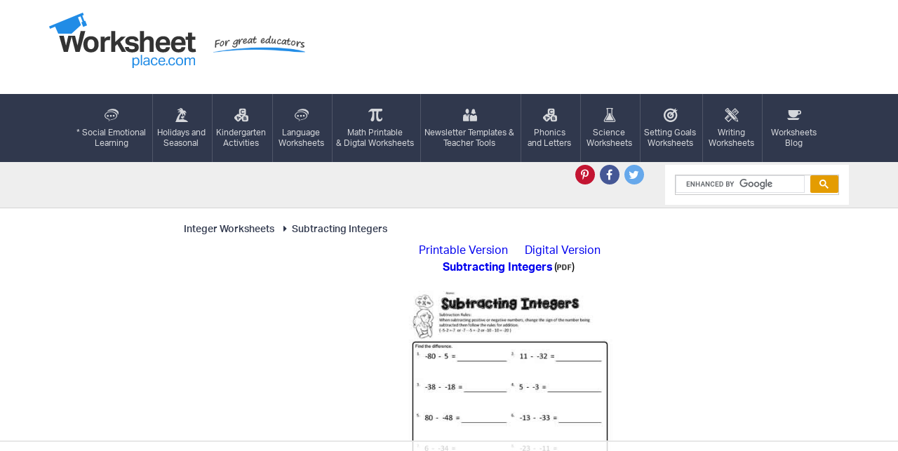

--- FILE ---
content_type: text/html; charset=UTF-8
request_url: https://worksheetplace.com/index.php?function=DisplaySheet&sheet=Subtracting-Integers-7&links=2&id=12110&link1=25&link2=134&cn=Subtracting_Integers
body_size: 3795
content:
<!DOCTYPE html PUBLIC "-//W3C//DTD XHTML 1.0 Transitional//EN" "https://www.w3.org/TR/xhtml1/DTD/xhtml1-transitional.dtd">

<html xmlns="https://www.w3.org/1999/xhtml">

<head>
    <!-- 2023-05-14 - mv - added this tag - not sure if I need to remove the other tag in the analytics tracking include file -->
	<!-- Google tag (gtag.js) --> 
		<script async src="https://www.googletagmanager.com/gtag/js?id=G-KF5RZKYWES"></script> 
		<script> 
			window.dataLayer = window.dataLayer || []; function gtag(){dataLayer.push(arguments);} gtag('js', new Date()); 
			gtag('config', 'G-KF5RZKYWES'); 
        </script>	
	<!-- AdThrive Head Tag Manual -->
<script data-no-optimize="1" data-cfasync="false">
(function(w, d) {
	w.adthrive = w.adthrive || {};
	w.adthrive.cmd = w.
	adthrive.cmd || [];
	w.adthrive.plugin = 'adthrive-ads-manual';
	w.adthrive.host = 'ads.adthrive.com';var s = d.createElement('script');
	s.async = true;
	s.referrerpolicy='no-referrer-when-downgrade';
	s.src = 'https://' + w.adthrive.host + '/sites/68e66496452b3463854d2a20/ads.min.js?referrer=' + w.encodeURIComponent(w.location.href) + '&cb=' + (Math.floor(Math.random() * 100) + 1);
	var n = d.getElementsByTagName('script')[0];
	n.parentNode.insertBefore(s, n);
})(window, document);
</script>
<!-- End of AdThrive Head Tag -->

<!-- START email detection/removal script -->
    <script>
    !function(){"use strict";const t={adt_ei:{identityApiKey:"plainText",source:"url",type:"plaintext",priority:1},adt_eih:{identityApiKey:"sha256",source:"urlh",type:"hashed",priority:2},sh_kit:{identityApiKey:"sha256",source:"urlhck",type:"hashed",priority:3}},e=Object.keys(t);function i(t){return function(t){const e=t.match(/((?=([a-z0-9._!#$%+^&*()[\]<>-]+))\2@[a-z0-9._-]+\.[a-z0-9._-]+)/gi);return e?e[0]:""}(function(t){return t.replace(/\s/g,"")}(t.toLowerCase()))}!async function(){const n=new URL(window.location.href),o=n.searchParams;let a=null;const r=Object.entries(t).sort(([,t],[,e])=>t.priority-e.priority).map(([t])=>t);for(const e of r){const n=o.get(e),r=t[e];if(!n||!r)continue;const c=decodeURIComponent(n),d="plaintext"===r.type&&i(c),s="hashed"===r.type&&c;if(d||s){a={value:c,config:r};break}}if(a){const{value:t,config:e}=a;window.adthrive=window.adthrive||{},window.adthrive.cmd=window.adthrive.cmd||[],window.adthrive.cmd.push(function(){window.adthrive.identityApi({source:e.source,[e.identityApiKey]:t},({success:i,data:n})=>{i?window.adthrive.log("info","Plugin","detectEmails",`Identity API called with ${e.type} email: ${t}`,n):window.adthrive.log("warning","Plugin","detectEmails",`Failed to call Identity API with ${e.type} email: ${t}`,n)})})}!function(t,e){const i=new URL(e);t.forEach(t=>i.searchParams.delete(t)),history.replaceState(null,"",i.toString())}(e,n)}()}();
    </script>
<!-- END email detection/removal script -->
	
	
  
 
  

 
    <div id="fb-root"></div>
    <title>	
Subtracting Integers Worksheets</title>

	
    <META NAME="Description" CONTENT="Integer equations. Watch the signs when subtracting the integers. Applicable to grade 7-9 students learning algebra. Printable and google slide included. ">
    <META NAME="keywords" content="worksheets for teachers and worksheets for homeschoolers Subtracting integers worksheets, integer worksheets  ">
    <meta http-equiv="Content-Type" content="text/html; charset=utf-8"/>
    <meta name="viewport" content="width=device-width, initial-scale=1.0, maximum-scale=1.0, user-scalable=no"/>
    <meta name="HandheldFriendly" content="true"/>
    <meta name="theme-color" content="#218ce6"/>
    <link rel="stylesheet" type="text/css" href="//maxcdn.bootstrapcdn.com/font-awesome/4.7.0/css/font-awesome.min.css">
    <link rel="stylesheet" type="text/css" href="theme/grid.css"/>
    <link rel="stylesheet" type="text/css" href="theme/style.css?v=4"/>
    <script type="text/javascript" src="https://use.typekit.net/vfu1gux.js"></script>
    <script>try {
            Typekit.load({async: true});
        } catch (e) {
        }</script>
<!-- Clarity tracking code for https://worksheetplace.com/ -->

<script type="text/javascript">
    (function(c,l,a,r,i,t,y){
        c[a]=c[a]||function(){(c[a].q=c[a].q||[]).push(arguments)};
        t=l.createElement(r);t.async=1;t.src="https://www.clarity.ms/tag/"+i;
        y=l.getElementsByTagName(r)[0];y.parentNode.insertBefore(t,y);
    })(window, document, "clarity", "script", "bsrjsw7l39");
</script>


</head>
<body>
<script type="text/javascript">

  var _gaq = _gaq || [];
  _gaq.push(['_setAccount', 'UA-3497787-1']);
  _gaq.push(['_trackPageview']);

  (function() {
    var ga = document.createElement('script'); ga.type = 'text/javascript'; ga.async = true;
    ga.src = ('https:' == document.location.protocol ? 'https://ssl' : 'http://www') + '.google-analytics.com/ga.js';
    var s = document.getElementsByTagName('script')[0]; s.parentNode.insertBefore(ga, s);
  })();

</script><header class="header">
    <div class="container">
        <div class="row">
            <div class="col-xl-5 col-md-4">
                <p>
                    <a href="/" title="Free worksheets and printables for teachers and homeschoolers - Worksheetplace.com"><span class="logo">Worksheetplace.com</span>
                        <span class="tagline">For Great Educators</span></a></p>
                <a href="#" class="openmenu hideuntilmobile"><i class="fa fa-bars" aria-hidden="true"></i><span>Menu</span></a>
            </div>
            <div class="col-xl-7 col-md-8 hidden-xs">
				            </div>
        </div>
    </div>
</header>
<nav class="navigation" role="navigation">
    <div class="container">
        <div class="row">
            <div class="col-sm-12">

                <ul>

<li><a href="/index.php?function=DisplayCategory&showCategory=Y&links=1&id=31&link1=31&cn=Social_and_Emotional_Learning_"><i  class="icon-"  style="background-image: url(/theme/images/icon6.svg)"  aria-hidden="true"></i>* Social Emotional<br>Learning</a></li><li><a href="/index.php?function=DisplayCategory&showCategory=Y&links=1&id=41&link1=41&cn=Holidays,_Seasonal,_Social_Studies"><i  class="icon-"  style="background-image: url(/theme/images/icon4.svg)"  aria-hidden="true"></i>Holidays and<br>Seasonal</a></li><li><a href="/index.php?function=DisplayCategory&showCategory=Y&links=1&id=344&link1=344&cn=Kindergarten_Activities"><i  class="icon-"  style="background-image: url(/theme/images/icon3.svg)"  aria-hidden="true"></i>Kindergarten<br>Activities</a></li><li><a href="/index.php?function=DisplayCategory&showCategory=Y&links=1&id=43&link1=43&cn=Language_Arts_Worksheets"><i  class="icon-"  style="background-image: url(/theme/images/icon6.svg)"  aria-hidden="true"></i>Language<br>Worksheets</a></li><li><a href="/index.php?function=DisplayCategory&showCategory=Y&links=1&id=924&link1=924&cn=Math_"><i  class="icon-"  style="background-image: url(/theme/images/icon7.svg)"  aria-hidden="true"></i>Math Printable<br>& Digtal Worksheets</a></li><li><a href="/index.php?function=DisplayCategory&showCategory=Y&links=1&id=900&link1=900&cn=Teacher_Forms_&_Newsletters"><i  class="icon-"  style="background-image: url(/theme/images/icon8.svg)"  aria-hidden="true"></i>Newsletter Templates &<br>Teacher Tools</a></li><li><a href="/index.php?function=DisplayCategory&showCategory=Y&links=1&id=266&link1=266&cn=Phonics_Printables"><i  class="icon-"  style="background-image: url(/theme/images/icon3.svg)"  aria-hidden="true"></i>Phonics <br>and Letters</a></li><li><a href="/index.php?function=DisplayCategory&showCategory=Y&links=1&id=241&link1=241&cn=Science_Worksheets"><i  class="icon-"  style="background-image: url(/theme/images/icon9.svg)"  aria-hidden="true"></i>Science<br>Worksheets</a></li><li><a href="/index.php?function=DisplayCategory&showCategory=Y&links=1&id=313&link1=313&cn=Setting_Goals_Worksheets"><i  class="icon-"  style="background-image: url(/theme/images/icon10.svg)"  aria-hidden="true"></i>Setting Goals<br>Worksheets</a></li><li><a href="/index.php?function=DisplayCategory&showCategory=Y&links=1&id=154&link1=154&cn=Writing_Worksheets"><i  class="icon-"  style="background-image: url(/theme/images/icon11.svg)"  aria-hidden="true"></i>Writing<br>Worksheets</a></li>                   <li><a href="https://worksheetplace.blogspot.com/">
                            <i class="icon-nav-12" aria-hidden="true"></i>Worksheets<br> Blog</a></li>                </ul>
            </div>
        </div>
    </div>
</nav>

<div class="search">
    <div class="container">
       <div class="row">
            <div class="col-sm-5 col-lg-6">
            </div>
            <div class="col-sm-3 text-right">
                <ul class="social">
                    <li><a href="https://pin.it/5V5fMOj/" class="pt" title="Pinterest" target="_blank">
                            <i class="fa fa-pinterest-p" aria-hidden="true"></i>
                        </a></li>
                    <li><a href="https://www.facebook.com/worksheetplace/?ref=hl" class="fb" title="Facebook" target="_blank">
                            <i class="fa fa-facebook-f" aria-hidden="true"></i>
                        </a></li>
                    <li><a href="https://twitter.com/worksheetplace" title="Twitter" class="tw" target="_blank">
                            <i class="fa fa-twitter" aria-hidden="true"></i>
                        </a></li>
                </ul>
            </div>
            <div class="col-sm-4 col-lg-3">
				<script async src="https://cse.google.com/cse.js?cx=e5974c274d6f64dc8"></script>
<div class="gcse-search"></div>
            </div>
        </div>
    </div>
</div>

<div class="horizontal-ad">
	</div><div class="worksheets">
    <div class="container">
        <div class="row">
            <div class="col-lg-10 col-lg-push-1 col-md-8 col-md-push-2">
                <div class="inner">
                	<div class="bc">
               		
<ul class="crumbs"><li><a href="/index.php?function=DisplayCategory&showCategory=Y&links=1&id=25&link1=25&cn=Integer_Worksheets"><i class="fa fa-caret-right fa-fw"></i>Integer Worksheets</a></li><li><a href="/index.php?function=DisplayCategory&showCategory=Y&links=2&id=134&link1=25&cn=Integer_Worksheets&link2=134&cn=Subtracting_Integers"><i class="fa fa-caret-right fa-fw"></i>Subtracting Integers</a></li></ul>               		</div>
					<div class="worksheet-top"></div>
<table border="0" id="singlesheet"><tr><td></td><td colspan="1" align="center"><a href="mf_pdf/Subtracting-Integers-7.pdf" target="_blank">Printable Version</a>&ensp;&ensp;&ensp;<a href="https://docs.google.com/forms/d/1iF9_6-7Z-o-86aBAqBd11NGnJ-kf7eejB9LKLXwOydg/copy" target="_blank">Digital Version</a></td></tr><tr><td></td><td colspan="1" align="center"><table border="0"><tr><td  align="center"><a href="mf_pdf/Subtracting-Integers-7.pdf" target="_blank"><strong>Subtracting Integers</strong></a></td><td>(<span><img src="images/pd_text.jpg" width="21" height="10"  /></span>)</td><td></td></tr></table></td></tr><td  align="center" width="325" valign="top"></td><td align="center""><p><a href="mf_pdf/Subtracting-Integers-7.pdf" target="_blank"><img title="Subtracting Integers" alt="Subtracting Integers" src="mf_jpg/Subtracting-Integers-7.jpg" class="img-responsive" border="0"></a>       </p></td></tr><tr><td></td><td  colspan="1"  style="text-align: center; vertical-align: middle;"><strong><a href="https://docs.google.com/forms/d/1iF9_6-7Z-o-86aBAqBd11NGnJ-kf7eejB9LKLXwOydg/copy" target="_blank">Subtracting Integers<font color="#FF0000"> For Google Apps </font></strong></a></td></tr><tr><td></td><td align=center><p><a href="https://docs.google.com/forms/d/1iF9_6-7Z-o-86aBAqBd11NGnJ-kf7eejB9LKLXwOydg/copy" target="_blank"><img title="Subtracting Integers" alt="Subtracting Integers" src="mf_jpg/Subtracting-Integers-7.jpg" class="img-responsive" border="0"></a>       </p></td></tr><tr><td align="left" class="sheetNotes" colspan="2">Solve these equation using integers. Be mindful of the signs when subtracting. Change the sign of the number being subtracted then follow the addition rules. </td></tr></table><br><!-- <script type="text/javascript" src="//assets.pinterest.com/js/pinit.js"></script> -->
              		
                </div>
            </div>
            <!-- sidebar-ads -->
<div class="col-lg-1 col-lg-pull-10 col-md-2 col-md-pull-8 hidden-sm hidden-xs">
	<div class="pull-left">
				<br>
		<br>			</div>

</div>
<div class="col-lg-1 col-md-2 col-sm-4 hidden-sm hidden-xs">
	<div class="pull-right">
		<br><br>		<br><br>			</div>
</div>        </div>
    </div>
</div>

<div class="comments-lead">
	<div class="container">
		<div class="row">
			<div class="col-sm-12">
				<p>All worksheets are created by experienced and qualified teachers. <a href="https://worksheetplace.com/Contact.php">Send your
						suggestions or comments</a>.
				</p>
			</div>
		</div>
	</div>
</div>

<footer class="footer">
	<div class="container">
		<div class="row">
			<div class="col-sm-12">
				<ul>
					<li><a href="index.php?function=DisplayAllSheets">Site Map</a></li>
					<li><a href="copyright.php">Copyright</a></li>
					<li><a href="privacy_policy.php">Privacy Policy</a></li>
					<li><a href="Contact.php">Contact Us</a></li>
				</ul>
				<p>Copyright &copy; 2026 Worksheetplace.com. All Rights Reserved.
					<a href="https://whethamsolutions.com" target="_blank" title="Whetham Solutions Web Design Barrie, ON">Web Design by Whetham
						Solutions</a>.
				</p>
    			</div>
		</div>
	</div>
</footer>
<script type="text/javascript" src="//code.jquery.com/jquery-1.12.4.min.js"></script>
<script type="text/javascript" src="theme/js/main.js"></script>
<script async defer src="//assets.pinterest.com/js/pinit.js"></script> 
</body>
</html>

--- FILE ---
content_type: text/html
request_url: https://api.intentiq.com/profiles_engine/ProfilesEngineServlet?at=39&mi=10&dpi=936734067&pt=17&dpn=1&iiqidtype=2&iiqpcid=492055e9-f787-4f00-ba43-80a532c5dc7e&iiqpciddate=1769111853416&pcid=05d2e989-9e86-4323-b5ab-08e196408969&idtype=3&gdpr=0&japs=false&jaesc=0&jafc=0&jaensc=0&jsver=0.33&testGroup=A&source=pbjs&ABTestingConfigurationSource=group&abtg=A&vrref=https%3A%2F%2Fworksheetplace.com
body_size: 56
content:
{"abPercentage":97,"adt":1,"ct":2,"isOptedOut":false,"data":{"eids":[]},"dbsaved":"false","ls":true,"cttl":86400000,"abTestUuid":"g_a6f7a058-d416-497a-9ea0-a4a5518da935","tc":9,"sid":-1332731196}

--- FILE ---
content_type: text/plain
request_url: https://rtb.openx.net/openrtbb/prebidjs
body_size: -224
content:
{"id":"17a7b996-bd7a-4af7-bc7e-54c88af3cfe6","nbr":0}

--- FILE ---
content_type: application/javascript; charset=utf-8
request_url: https://fundingchoicesmessages.google.com/f/AGSKWxU9NqltzoqRv64nKPwEScxMdoALR8Wv7Yyr_XfcKgCxJnRLJks_ugGAmpcBXq3KG_w9xV_Xm9Cq0ZrlbLVEVc_Z3Oi-2XhbAR_EAZx8Q1YHy1lBeVLY7Lh8eHPP1Hn4uxTwkF42wcAaRQQfm9NjCBTjN9XPKwWOSs_67pdqTsn5Ch6CQ2JmQiipSGbB/_/blogads-/ad3_ima./950_250./Ads/adrp0./ad_rectangle_
body_size: -1289
content:
window['aef5ce00-9a3d-44dd-b614-9aa5915f6c21'] = true;

--- FILE ---
content_type: text/plain
request_url: https://rtb.openx.net/openrtbb/prebidjs
body_size: -84
content:
{"id":"3dcb259b-bf30-4a55-afae-2f4d055d1376","nbr":0}

--- FILE ---
content_type: text/plain
request_url: https://rtb.openx.net/openrtbb/prebidjs
body_size: -224
content:
{"id":"0442f5f6-f4f9-4660-a3a0-3008809809e5","nbr":0}

--- FILE ---
content_type: text/plain
request_url: https://rtb.openx.net/openrtbb/prebidjs
body_size: -224
content:
{"id":"df372322-c6d1-4cc9-96c0-5a77dd29d657","nbr":0}

--- FILE ---
content_type: text/plain; charset=UTF-8
request_url: https://at.teads.tv/fpc?analytics_tag_id=PUB_17002&tfpvi=&gdpr_consent=&gdpr_status=22&gdpr_reason=220&ccpa_consent=&sv=prebid-v1
body_size: 56
content:
MjdmYzRkMTgtNjIyOC00Mjg3LWE2ZGMtZjI3ODAxZWU4ZWZlIzEtOA==

--- FILE ---
content_type: text/plain
request_url: https://rtb.openx.net/openrtbb/prebidjs
body_size: -224
content:
{"id":"7b8d5872-3c1c-457e-b4c0-b3c01b3dd25f","nbr":0}